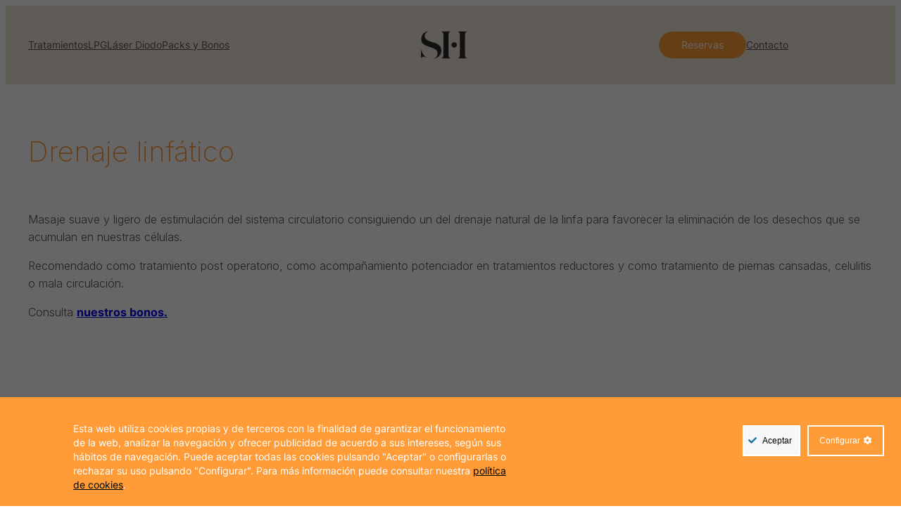

--- FILE ---
content_type: text/css
request_url: https://stetikhousebcn.com/wp-content/plugins/custom-stetikhousebcn/assets/css/styles.css?ver=1.0
body_size: 22408
content:
/*
 *
 * Custom Text
 */

.custom-text-subtitulo {

    font-size: 0.875rem;
    font-weight: 500;
    text-transform: uppercase;

}

.custom-text-titulo {

    font-size: 2.5rem;
    font-weight: 200;
    color: #B59D87;

}

/*
 *
 * Custom Block Home
 */

.custom-block-home {

}

/*
 *
 * Custom Banner
 */

.custom-banner-01 {

    background-color: #B59D87;
    color: #FFFFFF;

}

    .custom-banner-01-wrapper {

        position: relative;
        padding-top: 3rem;
        padding-bottom: 3rem;

    }

    .custom-banner-01 .custom-text-titulo {

        color: #FFFFFF;

    }

    .custom-banner-01 .custom-banner-01-imagen {

        position: absolute;
        bottom: 0;
        right: -5vw;

    }

/*
 *
 * Custom Contacto
 */

.custom-contacto {

    background-color: #EFE6DD;

}

.custom-contacto h2 {

    font-weight: 200;
    font-size: 2.5rem;
    line-height: 1.2;
    color: #FF9C38;

}

.custom-contacto .wpcf7 input[type=text], 
.custom-contacto .wpcf7 input[type=email], 
.custom-contacto .wpcf7 input[type=tel],
.custom-contacto .wpcf7 textarea {

    background-color: transparent;

}

.custom-contacto-iframe {

    line-height: 0;

}

    .custom-contacto-iframe iframe {
        
        width: 100%;

    }

/*
 *
 * Carousel Slider Partners
 */

.wp-block-cb-carousel.carousel-slider-partners .slick-track {

    display: flex;
    align-items: center;

}

.wp-block-cb-carousel.carousel-slider-partners .wp-block-image {

    margin: 0 auto;

}

    .wp-block-cb-carousel.carousel-slider-partners .wp-block-image img {

        opacity: 0.5;
        max-width: 85%;

    }

/*
 * 
 * Custom Slider Promociones Home
 */

.custom-slider-promociones-home.slick-dotted.slick-slider {

    margin-bottom: 4rem;
    margin-block-start: 2rem;

}

    .custom-slider-promociones-home-item {
        
        display: flex;
        flex-direction: row;
        flex-wrap: nowrap;
        align-items: center;
        justify-content: space-between;

        padding: 1.5rem 0;
        border-top: 0.5px solid #000;

    }

    .custom-slider-promociones-home-item:last-child {

        border-bottom: 0.5px solid #000;

    }

        .custom-slider-promociones-home-item .custom-slider-promociones-home-item-titulo {

            font-size: 1.5rem;
            width: 55%;

        }

        .custom-slider-promociones-home-item .custom-slider-promociones-home-item-precio {

            font-size: 1.5rem;
            width: 18%;

        }

            .custom-slider-promociones-home-item .custom-slider-promociones-home-item-precio.tachado {

                font-size: 1.125rem;
                text-decoration-line: line-through;
                color: #5B5650;
                opacity: 0.8;
                width: 12%;

            }

        .custom-slider-promociones-home-item .custom-slider-promociones-home-item-link {

            width: 10%;
            text-align: center;

        }

            .custom-slider-promociones-home-item .custom-slider-promociones-home-item-link a {

                text-decoration: none;
                color: #5B5650;
                display: block;
                width: 34px;
                height: 16px;
                background-image: url(images/arrow.png);
                background-repeat: no-repeat;
                background-position: right center;
                background-size: auto;
                margin-right: 0.5rem;

            }

.custom-slider-promociones-home .slick-dots {

    margin-top: 1rem;

    top: auto;
    bottom: auto;

}

/*
 * 
 * Navigation
 */

.custom-nav-desktop {

    /* display: block !important; */

}

.custom-nav-mobile {

    display: none !important;

}

.wp-block-navigation .wp-block-navigation-item.custom-button-nav .wp-block-navigation-item__content.wp-block-navigation-item__content {

    color: #FFFFFF;
    background-color: #FF9C38;
    border-radius: 25px;

    display: block;
    padding: 0.5rem 2rem;

    text-decoration: none;

}

.custom-button a {

    width: auto;
    color: #FFFFFF;
    background-color: #FF9C38;
    border-radius: 25px;

    display: inline-block;
    padding: 0.5rem 2rem;

    text-decoration: none;
    text-transform: uppercase;
    text-align: center;

}

.custom-button-reservas a {

    font-size: 1rem;
    font-weight: 500;
    color: #FFFFFF;
    line-height: 1;
    
    background-color: #FF9C38;
    background-image: url(images/arrow-white.png);
    background-repeat: no-repeat;
    background-size: auto;
    background-position: 245px center;

    border-radius: 25px;

    display: block;
    width: 305px;
    padding: 1rem 0;

    text-decoration: none;
    text-transform: uppercase;
    text-align: center;

}

/*
 * 
 * Slick Slider
 */

.slick-slide {

    overflow: hidden;

}

.slick-dots {

    top: auto;
    bottom: 50px;
    left: 0;
    width: auto;

}

.slick-dots li button:before {

    font-size: 0;
    line-height: 0;
    width: 10px;
    height: 10px;
    background-color: none;
    border: 1px solid #b9b4af;
    border-radius: 25px;
    opacity: 1;
    content: '';

}

.slick-dots li.slick-active button:before {

    background-color: #b9b4af;

}

.custom-slider-promociones-home .slick-dots li button:before {

    border: 1px solid #FFB678;

}

.custom-slider-promociones-home .slick-dots li.slick-active button:before {

    background-color: #FFB678;

}

/*
 * Custom Slider 
 *
 */

.slider-servicios-wrapper {

    background-color: #EFE6DD;

}

.custom-slider-item-wrapper {

    display: flex;
    justify-content: space-between;
    align-items: center;

}

    .custom-slider-item-wrapper .custom-slider-item-text {

        padding-left: 1rem;
        width: 50%;

    }

    .custom-slider-item-wrapper .custom-slider-item-text .custom-slider-item-text-subtitulo {

        font-weight: 500;
        text-transform: uppercase;

    }

    .custom-slider-item-wrapper .custom-slider-item-text .custom-slider-item-text-titulo {

        font-size: 3rem;
        font-weight: 200;
        color: #FF9C38;
        line-height: 1.2;
        
    }

    .custom-slider-item-wrapper .custom-slider-item-text .custom-slider-item-text-contenido {

        font-size: 1rem;
        line-height: 1.2;
        
    }

    .custom-slider-item-wrapper .custom-slider-item-text .custom-slider-item-text-link {
        
        font-size: 1rem;
        font-weight: 500;
        color: #FFFFFF;
        line-height: 1;
        
        background-color: #FF9C38;
        background-image: url(images/arrow-white.png);
        background-repeat: no-repeat;
        background-size: auto;
        background-position: 272px center;

        box-shadow: 0px 4px 20px rgba(0, 0, 0, 0.25);
        border-radius: 25px;

        display: block;
        width: 330px;
        padding: 1rem 0;

        text-decoration: none;
        text-transform: uppercase;
        text-align: center;

    }

    .custom-slider-item-wrapper .custom-slider-item-imagen {

        overflow: hidden;
        width: 50%;

    }

        .custom-slider-item-wrapper .custom-slider-item-imagen img {

            width: auto;
            height: auto;
            max-height: 500px;

        }

/*
 * 
 * Servicios
 */

.custom-filtro-servicios {

    display: flex;
    flex-wrap: nowrap;
    justify-content: center;
    gap: 1rem;

    margin-block-start: 6rem !important;

}

    .custom-filtro-servicios .custom-filtro-servicios-servicio a {

        font-size: 1rem;
        font-weight: 500;
        color: #8B6E55;
        line-height: 1;

        background-color: #FFFFFF;
        border: 1px solid #8B6E55;
        border-radius: 25px;

        display: block;
        width: 196px;
        padding: 1rem 0;

        text-decoration: none;
        text-transform: uppercase;
        text-align: center;

    }

    .custom-filtro-servicios .custom-filtro-servicios-servicio a:hover,
    .custom-filtro-servicios .custom-filtro-servicios-servicio a.activo {

        color: #FFFFFF;

        background-color: #8B6E55;
        box-shadow: 0px 4px 20px rgba(0, 0, 0, 0.25);

    }

.custom-categorias-servicios {

    margin-block-start: 6rem !important;
    margin-block-end: 6rem !important;

}

.custom-categorias-servicios-item-header {

    cursor: pointer;
    display: flex;
    justify-content: space-between;

}

    .custom-categorias-servicios-item-header {

        padding: 1.25rem 0;
        border-bottom: 0.5px solid #000;

    }

        .custom-categorias-servicios-item-header .accordion-header,
        .custom-categorias-servicios-item-header .accordion-header a {

            font-weight: 200;
            font-size: 1.4rem;
            color: #FF9C38; 
            text-decoration: none;

        }

        .custom-categorias-servicios-item-header .accordion-arrow {

            display: inline-block;

            width: 30px;
            height: 30px;

            background-image: url(images/accordion-cross.png);
            background-repeat: no-repeat;
            background-position: center center;
            background-size: auto;

        }

        .custom-categorias-servicios-item-header.closed .accordion-arrow {

            transform: rotate(0deg);

        }

        .custom-categorias-servicios-item-header .accordion-arrow {

            transform: rotate(45deg);
        
        }

.custom-categoria-servicios-header {

    display: flex;
    justify-content: space-between;
    align-items: center;
    line-height: 0;
    overflow: hidden;

}

    .custom-categoria-servicios-header .custom-categoria-servicios-datos-wrapper {

        width: 50%;

    }

        .custom-categoria-servicios-header .custom-categoria-servicios-datos-wrapper .custom-categoria-servicios-datos {

            max-width: 540px;
            margin: 0 0 0 auto;

        }

            .custom-categoria-servicios-header .custom-categoria-servicios-datos-wrapper .custom-categoria-servicios-datos .custom-categoria-servicios-datos-categoria {

                font-weight: 500;
                line-height: 1.2;
                text-transform: uppercase;

                padding-right: 10rem;
                margin-top: 1rem;

            }

            .custom-categoria-servicios-header .custom-categoria-servicios-datos-wrapper .custom-categoria-servicios-datos .custom-categoria-servicios-datos-subcategoria {

                font-size: 3rem;
                font-weight: 200;
                line-height: 1.2;
                color: #FF9C38;
                margin: 1.25rem 0;

                padding-right: 10rem;

            }

            .custom-categoria-servicios-header .custom-categoria-servicios-datos-wrapper .custom-categoria-servicios-datos .custom-categoria-servicios-datos-subcategoria-descripcion {

                font-size: 1rem;
                line-height: 1.5;

                padding-right: 10rem;
                margin-bottom: 1rem;

            }

    .custom-categoria-servicios-header .custom-categoria-servicios-imagen-wrapper {

        width: 50%;

    }

        .custom-categoria-servicios-header .custom-categoria-servicios-imagen-wrapper .custom-categoria-servicios-imagen-imagen img {

            min-width: 100%;

        }

.custom-subcategorias-servicios {

    display: none;

}

    .custom-subcategorias-servicios .custom-subcategorias-servicios-item {

        padding: 1.25rem 0;
        border-bottom: 0.5px solid #000;        

    }

        .custom-subcategorias-servicios .custom-subcategorias-servicios-item a {

            text-decoration: none;

            font-weight: 200;
            font-size: 1.25rem;
            line-height: 1.2;
            color: #5B5650;

            display: block;

            background-image: url(images/arrow.png);
            background-repeat: no-repeat;
            background-position: right center;
            background-size: auto;

            margin-right: 0.5rem;

        } 

.custom-categoria-servicios-listado {

    margin-block-end: 6rem !important;

}

.custom-categoria-servicios-listado .custom-categoria-servicios-grid {

    display: grid;
    grid-template-columns: 20.5rem 20.5rem 20.5rem;
    grid-gap: 3rem;

    width: 100%;
    height: 100%;

    margin-top: 5rem;
    margin-bottom: 5rem;

}

.custom-categoria-servicios-listado .custom-categoria-servicios-grid .custom-categoria-servicios-grid-item {

    text-align: center;
    padding: 2.5rem 0;

    background: #F8F3EF;
    box-shadow: 0px 5px 30px rgba(0, 0, 0, 0.2);
    border-radius: 20px;

    display: flex;
    flex-direction: column;
    justify-content: center;

}

.custom-categoria-servicios-listado .custom-categoria-servicios-grid .custom-categoria-servicios-grid-item .custom-categoria-servicios-grid-item-titulo {

    font-size: 1.5rem;
    color: #FF9C38;
    margin-bottom: 1.25rem;
    padding: 0 0.5rem;

}

.custom-categoria-servicios-listado .custom-categoria-servicios-grid .custom-categoria-servicios-grid-item .custom-categoria-servicios-grid-item-contenido {

    font-size: 1rem;
    margin-bottom: 1.25rem;
    padding: 0 3rem;

}

    .custom-categoria-servicios-listado .custom-categoria-servicios-grid .custom-categoria-servicios-grid-item .custom-categoria-servicios-grid-item-contenido .custom-categoria-servicios-grid-item-contenido-link a {

        font-size: 0.9rem;
        font-weight: 500;
        color: #FFFFFF;
        
        background: #FF9C38;
        box-shadow: 0px 4px 20px rgba(0, 0, 0, 0.25);
        border-radius: 25px;

        display: block;
        width: 207px;
        margin: 0 auto;
        padding: 0.5rem 0;

        text-decoration: none;
        text-transform: uppercase;

    }

.custom-categoria-servicios-listado .custom-categoria-servicios-grid .custom-categoria-servicios-grid-item .custom-categoria-servicios-grid-item-precios {

    display: flex;
    flex-direction: row;
    gap: 1rem;
    justify-content: center;
    align-items: center;

}

    .custom-categoria-servicios-listado .custom-categoria-servicios-grid .custom-categoria-servicios-grid-item .custom-categoria-servicios-grid-item-precios .custom-categoria-servicios-grid-item-precio {

        font-size: 1rem;
        font-weight: 500;
        color: #5B5650;
        margin-bottom: 1.25rem;

    }

        .custom-categoria-servicios-listado .custom-categoria-servicios-grid .custom-categoria-servicios-grid-item .custom-categoria-servicios-grid-item-precios .custom-categoria-servicios-grid-item-precio.tachado {

            font-size: 0.75rem;
            text-decoration-line: line-through;
            color: #5B5650;
            opacity: 0.8;

        }

.custom-categoria-servicios-listado .custom-categoria-servicios-grid .custom-categoria-servicios-grid-item .custom-categoria-servicios-grid-item-link {

    font-size: 0.9rem;
    font-weight: 500;
    color: #FFFFFF;
    
    background: #FF9C38;
    background-image: url(images/arrow-white.png);
    background-repeat: no-repeat;
    background-size: auto;
    background-position: 160px center;
    box-shadow: 0px 4px 20px rgba(0, 0, 0, 0.25);
    border-radius: 25px;

    display: block;
    width: 207px;
    margin: 0 auto;
    padding: 0.5rem 0;

    text-decoration: none;

}

/*
 * Media Queries
 *
 */

@media only screen and (max-width: 400px ) {

    

}

@media screen and ( max-width: 781px ) {

    .custom-text-titulo {

        font-size: 1.75rem;

    }

    .custom-nav-desktop {

        display: none !important;

    }

    .custom-nav-mobile {

        display: block !important;

    }

    /*
     * Custom Block Home
     *
     */

    .custom-block-home,
    .custom-block-home * {

        text-align: center;

    }

    .custom-block-home .custom-button-reservas a {

        margin: 0 auto;

    }

    .custom-block-home.custom-block-home-02 .wp-block-columns.is-layout-flex {

        flex-direction: column-reverse;

    }

    /*
     * Custom Promociones
     *
     */

    .custom-promociones-wrapper .wp-block-columns.is-layout-flex {

        flex-direction: column-reverse;
        padding: 0 1rem;

    }

    /*
     *
     * Navigation
     */

    .wp-block-navigation__responsive-container.is-menu-open .wp-block-navigation__responsive-container-content .wp-block-navigation__container {

        width: 100%;
        gap: 0;

    }

        .wp-block-navigation__responsive-container.is-menu-open .wp-block-navigation__responsive-container-content .wp-block-navigation__container .wp-block-navigation-item {

            width: 100%;
            align-items: center !important;

            padding-top: 2rem;
            padding-bottom: 2rem;

        }

        .wp-block-navigation__responsive-container.is-menu-open .wp-block-navigation__responsive-container-content .wp-block-navigation__container .wp-block-navigation-item:not(.custom-social-icon) {

            border-top: 1px solid #D9D9D9;

        }

        .wp-block-navigation__responsive-container.is-menu-open .wp-block-navigation__responsive-container-content .wp-block-navigation__container .wp-block-navigation-item:not(.custom-social-icon):last-child {

            border-bottom: 1px solid #D9D9D9;

        }

        .wp-block-navigation__responsive-container.is-menu-open .wp-block-navigation__responsive-container-content .wp-block-navigation__container .wp-block-navigation-item .wp-block-navigation-item__content {

            color: #000000;
            font-size: 24px;
            text-decoration: none;

        }

        .wp-block-navigation__responsive-container.is-menu-open .wp-block-navigation__responsive-container-content .wp-block-navigation__container .wp-block-navigation-item.custom-social-icon {

            width: 50%;
            padding: 2rem 0 0 0;
            align-self: center;

        }

            .wp-block-navigation__responsive-container.is-menu-open .wp-block-navigation__responsive-container-content .wp-block-navigation__container .wp-block-navigation-item.custom-social-icon a {

                width: 30px;
                height: 30px;
                display: block;
                text-indent: -9999px;

            }

            .wp-block-navigation__responsive-container.is-menu-open .wp-block-navigation__responsive-container-content .wp-block-navigation__container .wp-block-navigation-item.custom-social-icon.custom-social-icon-facebook a {

                background: url(/wp-content/uploads/2023/05/facebook-orange.png) no-repeat center center;
                background-size: auto;

            }

            .wp-block-navigation__responsive-container.is-menu-open .wp-block-navigation__responsive-container-content .wp-block-navigation__container .wp-block-navigation-item.custom-social-icon.custom-social-icon-instagram a {

                background: url(/wp-content/uploads/2023/05/instagram-orange.png) no-repeat center center;
                background-size: auto;

            }

    .custom-slider-item-wrapper {

        flex-direction: column;

    }

    .custom-slider-home-item {

        flex-direction: column;

    }

    .custom-slider-item-wrapper .custom-slider-item-text,
    .custom-slider-item-wrapper .custom-slider-item-imagen {

        width: auto;
        text-align: center;

    }

    .custom-filtro-servicios {

        flex-direction: column;
        align-items: center;

    }

    .custom-categorias-servicios {

        padding-left: 1rem;
        padding-right: 1rem;

    }

    .custom-categoria-servicios-listado .custom-categoria-servicios-grid {

        grid-template-columns: 88vw;
        grid-gap: 10vw;
        margin-left: 6vw;

    }

    .wpcf7 {

        padding-left: 1rem;
        padding-right: 1rem;

    }

    .custom-categoria-servicios-header .custom-categoria-servicios-imagen-wrapper .custom-categoria-servicios-imagen-imagen img {

        min-width: auto;
        width: 100%;

    }

}

@media screen and ( min-width: 782px ) and ( max-width: 1079px ) {

    .custom-categoria-servicios-listado .custom-categoria-servicios-grid {

        grid-template-columns: 41vw 41vw;
        grid-gap: 5vw;
        margin-left: 6vw;

    }

}

@media screen and ( max-width: 1080px ) {

     .custom-banner-01-wrapper {

        padding-bottom: 0;

    }

    .custom-banner-01 .custom-banner-01-imagen {

        position: relative;
        bottom: 0;
        right: auto;

    }

    .custom-categoria-servicios-header {

        flex-direction: column;

    }   

        .custom-categoria-servicios-header .custom-categoria-servicios-datos-wrapper,
        .custom-categoria-servicios-header .custom-categoria-servicios-imagen-wrapper {

            width: 100%;

        }

        .custom-categoria-servicios-header .custom-categoria-servicios-datos-wrapper {

            text-align: center;
            max-width: auto;

        }

            .custom-categoria-servicios-header .custom-categoria-servicios-datos-wrapper .custom-categoria-servicios-datos {

                margin-top: 2rem;
                margin-bottom: 4rem;
                max-width: initial;

            }

            .custom-categoria-servicios-header .custom-categoria-servicios-datos-wrapper .custom-categoria-servicios-datos .custom-categoria-servicios-datos-categoria,
            .custom-categoria-servicios-header .custom-categoria-servicios-datos-wrapper .custom-categoria-servicios-datos .custom-categoria-servicios-datos-subcategoria,
            .custom-categoria-servicios-header .custom-categoria-servicios-datos-wrapper .custom-categoria-servicios-datos .custom-categoria-servicios-datos-subcategoria-descripcion {

                padding-left: 1rem;
                padding-right: 1rem;

            }

    .custom-categoria-servicios-listado {

        overflow: hidden;
        
    }

    .custom-contacto-datos {

        padding: 3rem;

    }

}

@media screen and ( min-width: 1080px ) and ( max-width: 1470px ) {

    .custom-categoria-servicios-header .custom-categoria-servicios-datos-wrapper .custom-categoria-servicios-datos .custom-categoria-servicios-datos-categoria,
    .custom-categoria-servicios-header .custom-categoria-servicios-datos-wrapper .custom-categoria-servicios-datos .custom-categoria-servicios-datos-subcategoria,
    .custom-categoria-servicios-header .custom-categoria-servicios-datos-wrapper .custom-categoria-servicios-datos .custom-categoria-servicios-datos-subcategoria-descripcion {

        padding-right: 5rem;

    }

}

--- FILE ---
content_type: text/css
request_url: https://stetikhousebcn.com/wp-content/plugins/ohmm_grpd/public/css/ohmm_grpd-public.css?ver=1.0.0
body_size: 49160
content:
.ct-ultimate-gdpr-cookie-modal-content ol,
.ct-ultimate-gdpr-cookie-modal-content ul {
    list-style: none;
    padding-left: 0;
    width:auto;
    float:none;
}


#ct-ultimate-gdpr-cookie-modal-body  h2,
#ct-ultimate-gdpr-cookie-modal-body h3{
    color:#000000;
}

#ct-ultimate-gdpr-cookie-popup {
    line-height: 20px;
    -webkit-box-shadow: rgb(0, 0, 0) 0 0 8px;
    box-shadow: rgb(0, 0, 0) 0 0 8px;
    border-radius: 5px;
    z-index: 999999;
    opacity: 1;
    position: fixed;
    /*padding: 15px 15px 0;*/
    /*width: 300px;*/
    left:0px;
    font-size: 13px;
    font-weight: normal;
    text-align: left;

    padding: 0px 30px;
    width: 600px;
}

#ct-ultimate-gdpr-cookie-header {
    font-weight: bolder;
    padding: 0 0 7px;
    text-align: center;
    display: block;
    margin: 0;
}

#ct-ultimate-gdpr-cookie-accept,
#ct-ultimate-gdpr-cookie-read-more,
#ct-ultimate-gdpr-cookie-change-settings {
    padding: 6px 10px;
    font-weight: bolder;
    cursor: pointer;
    margin: 5px 10px;
}

#ct-ultimate-gdpr-cookie-read-more:hover,
#ct-ultimate-gdpr-cookie-read-more:focus{
    text-decoration: none;
}

#ct-ultimate-gdpr-cookie-accept {
    float: left;
}

#ct-ultimate-gdpr-cookie-read-more {
    float: right;
}

#ct-ultimate-gdpr-cookie-change-settings {
    float: right;
}

.ct-ultimate-gdpr-container #tabs {
    border: 0;
    padding: 0;
}

.ct-ultimate-gdpr-container #tabs .ui-widget-header {
    background: transparent;
    border: 0;
    font-family: inherit;
    font-size: 14px;
    text-transform: uppercase;
}

.ct-ultimate-gdpr-container #tabs .ui-tabs-nav {
    border-radius: 0;
    padding: 0;
}

.ct-ultimate-gdpr-container #tabs .ui-tabs-nav li {
    margin: 0 0.2em 0 0;
    border-radius: 0;
}

.ct-ultimate-gdpr-container #tabs .ui-tabs-nav .ui-tabs-anchor {
    padding: 1em 1.5em;
    -webkit-box-shadow: none;
    box-shadow: none;
    font-weight: 700;
}

.ct-ultimate-gdpr-container #tabs .ui-tabs-nav .ui-tabs-anchor:focus {
    outline: 0;
}

.ct-ultimate-gdpr-container #tabs .ui-tabs-nav .ui-state-active,
.ct-ultimate-gdpr-container #tabs .ui-tabs-nav .ui-widget-content .ui-state-active,
.ct-ultimate-gdpr-container #tabs .ui-tabs-nav .ui-widget-header .ui-state-active {
    background: #f8f8f8;
    border-top: 3px solid #222;
    border-left: 0;
    border-right: 0;
}

.ct-ultimate-gdpr-container #tabs .ui-tabs-nav .ui-state-active a,
.ct-ultimate-gdpr-container #tabs .ui-tabs-nav .ui-widget-content .ui-state-active a,
.ct-ultimate-gdpr-container #tabs .ui-tabs-nav .ui-widget-header .ui-state-active a {
    color: #222;
}

.ct-ultimate-gdpr-container .ui-state-default,
.ct-ultimate-gdpr-container .ui-widget-content .ui-state-default,
.ct-ultimate-gdpr-container .ui-widget-header .ui-state-default {
    background: #ced6e0;
    border-top: 1px solid #ced6e0;
    border-left: 1px solid #ced6e0;
    border-right: 1px solid #ced6e0;
}

.ct-ultimate-gdpr-container .ui-state-hover,
.ct-ultimate-gdpr-container .ui-widget-content .ui-state-hover,
.ct-ultimate-gdpr-container .ui-widget-header .ui-state-hover {
    border-top: 1px solid #747d8c;
    border-left: 1px solid #747d8c;
    border-right: 1px solid #747d8c;
    background: #747d8c;
}

.ct-ultimate-gdpr-container .ui-state-hover a,
.ct-ultimate-gdpr-container .ui-widget-content .ui-state-hover a,
.ct-ultimate-gdpr-container .ui-widget-header .ui-state-hover a {
    color: #fff;
}

.ct-ultimate-gdpr-container #tabs .ui-tabs-panel {
    background: #f8f8f8;
    padding: 2em 1.5em;
    float:none;
}

.ct-ultimate-gdpr-container #tabs .ui-widget-content,
.ct-ultimate-gdpr-container label,
.ct-ultimate-gdpr-container .ui-widget input,
.ct-ultimate-gdpr-container .ui-widget select,
.ct-ultimate-gdpr-container .ui-widget textarea,
.ct-ultimate-gdpr-container .ui-widget button {
    font-family: inherit;
    font-size: 14px;
}

button:focus, input[type="button"]:focus, input[type="reset"]:focus, input[type="submit"]:focus {
    outline: 0 !important;
}

.ct-headerContent {
    margin-bottom: 2em;
}

.ct-ultimate-gdpr-service-options {
    display: table;
    margin-bottom: 0.8em;
}

.ct-ultimate-gdpr-service-option,
.ct-ultimate-gdpr-service-details {
    display: table-cell;
}

.ct-ultimate-gdpr-service-title {
    font-weight: 700;
}

.ct-ultimate-gdpr-services-email {
    margin: 2em 0;
}

.ct-ultimate-gdpr-service-description {
    font-size: 0.9em;
}

.ct-ultimate-gdpr-forget-submitBtn {
    margin-top: 2em;
    display: block;
}

.ct-ultimate-gdpr-container input[type="checkbox"], .ct-ultimate-gdpr-container input[type="radio"] {
    margin-right: 0.4375em !important;
}

.ct-ultimate-gdpr-container input[type="text"],
.ct-ultimate-gdpr-container input[type="email"],
.ct-ultimate-gdpr-container input[type="url"],
.ct-ultimate-gdpr-container input[type="password"],
.ct-ultimate-gdpr-container input[type="search"],
.ct-ultimate-gdpr-container input[type="tel"],
.ct-ultimate-gdpr-container input[type="number"],
.ct-ultimate-gdpr-container textarea {
    background: #f7f7f7;
    background-image: -webkit-linear-gradient(rgba(255, 255, 255, 0), rgba(255, 255, 255, 0));
    border: 1px solid #d1d1d1;
    border-radius: 2px;
    color: #686868;
    padding: 0.625em 0.4375em;
    width: 100%;
}

.ct-ultimate-gdpr-container input[type="submit"],
.ct-ultimate-gdpr-container input[type="submit"][disabled]:hover,
.ct-ultimate-gdpr-container input[type="submit"][disabled]:focus {
    background: #1a1a1a;
    border: 0;
    border-radius: 2px;
    color: #fff;
    font-family: inherit;
    font-weight: 700;
    letter-spacing: 0.046875em;
    line-height: 1;
    padding: 0.84375em 0.875em 0.78125em;
    text-transform: uppercase;
}

.ct-ultimate-gdpr-container input[type="submit"]:hover {
    background: #747d8c;
}

.ct-ultimate-gdpr-container label[for=ct-ultimate-gdpr-consent-field] {
    display: inline-block !important;
}

.ct-u-display-block {
    display: block;
}

/*Cookie Consent Modal*/
html.cookie-modal-open,
body.cookie-modal-open {
    overflow: hidden;
    height: initial;
}

#ct-ultimate-gdpr-cookie-modal {
    display: none;
    position: fixed;
    z-index: 1000000;
    left: 0;
    top: 0;
    right: 0;
    width: 100%;
    height: 100%;
    background-color: rgb(0, 0, 0);
    background-color: rgba(0, 0, 0, 0.7);
    overflow: auto;
    -webkit-box-sizing: border-box;
    box-sizing: border-box;
}

.ct-ultimate-gdpr-cookie-modal-content {

    font-family: 'Roboto', sans-serif;
    background-color: #fff;
    margin: 100px auto 0 auto;
    padding: 30px 15px;
    width: 95%;
    max-width: 970px;
    color:#000000;
}

#ct-ultimate-gdpr-cookie-modal-close {
    float: right;
    margin-right: 15px;
}

#ct-ultimate-gdpr-cookie-modal-close:hover,
#ct-ultimate-gdpr-cookie-modal-close:focus {
    color: black;
    text-decoration: none;
    cursor: pointer;
}

#ct-ultimate-gdpr-cookie-modal-body h2,
#ct-ultimate-gdpr-cookie-modal-body h3 {
    text-align: center;
    font-size: 1.3rem;
}

#ct-ultimate-gdpr-cookie-modal-body h2 {

    font-size: 1.6rem;
    color: #333;
    margin: 0 0 31px 0;
    padding: 0;
    line-height: 1;
    font-weight: 700;
}

.ct-ultimate-gdpr-cookie-modal-desc {
    text-align: center;
    line-height: 28px;
}

.ct-ultimate-gdpr-cookie-modal-desc p {
    margin: 0;
}

.ct-ultimate-gdpr-cookie-modal-desc span {
    display: block;
    text-transform: uppercase;
    margin-top: 15px;
    font-size: 13px;
    font-weight: 800;
    color: #ffffff;
}

#ct-ultimate-gdpr-cookie-modal-body h3 {
    margin-top: 20px;
    margin-bottom: 40px;
}

.ct-ultimate-gdpr-cookie-modal-slider {
    list-style: none;
    text-align: center;
    display: -webkit-box;
    display: -ms-flexbox;
    display: flex;
    -ms-flex-pack: distribute;
    justify-content: space-around;
    margin: 0 0 70px 0;
    padding: 0;
}


.vertical .ct-ultimate-gdpr-cookie-modal-slider {
    display: block;
}

.ct-ultimate-gdpr-cookie-modal-slider-item {
    background-color: transparent;
}

.ct-ultimate-gdpr-cookie-modal-slider li {
    text-align: center;
    width: 100%;
    padding:0px 0px 0px 26px;
    background: none;
    margin:0px;
    line-height: 0px;

}

.vertical .ct-ultimate-gdpr-cookie-modal-slider li {
    line-height: normal;
    text-align:left;

}

.horizontal .ct-ultimate-gdpr-cookie-modal-slider li div {
    background: #fafafa;
    width: 45px;
    height: 45px;
    border-radius: 100%;
    margin: 0 auto;
    position: relative;
    padding-top: 5px;
}

.horizontal .ct-ultimate-gdpr-cookie-modal-slider li div svg {
    width: 24px;
    height: 24px;
    position: absolute;
    top: 50%;
    left: 50%;
    -webkit-transform: translateY(-50%) translateX(-50%);
    transform: translateY(-50%) translateX(-50%);
}

.horizontal .ct-ultimate-gdpr-cookie-modal-slider li div svg path {
    fill: #595959;
}

.ct-ultimate-gdpr-cookie-modal-slider li label {
    color: #595959 !important;
    font-weight: 500 !important;
    font-size: 13px;
    margin-top: 20px;
    position: relative;
    cursor: pointer;
    line-height: 20px;
    display: inline-block;
    float:none;
}

.vertical .ct-ultimate-gdpr-cookie-modal-slider li label {
    display:block;
    font-weight: bold !important;
    font-size:14px;
}

.ct-ultimate-gdpr-cookie-modal-slider [type="radio"]:checked,
.ct-ultimate-gdpr-cookie-modal-slider [type="radio"]:not(:checked) {
    position: absolute;
    left: -9999px;
}

.horizontal .ct-ultimate-gdpr-cookie-modal-slider [type="radio"]:checked + label:before,
.horizontal .ct-ultimate-gdpr-cookie-modal-slider [type="radio"]:not(:checked) + label:before {
    content: '';
    position: absolute;
    left: 0;
    right: 0;
    top: 26px;
    margin: 0 auto;
    width: 12px;
    height: 12px;
    border: 2px solid rgba(0, 0, 0, .2);
    border-radius: 100%;
    background: #fff;
}

.ct-ultimate-gdpr-cookie-modal-slider li.ct-ultimate-gdpr-cookie-modal-slider-item--active label:after {
    content: '';
    width: 10px;
    height: 10px;
    background: #82aa3b;
    position: absolute;
    top: 27px;
    left: 0;
    right: 0;
    margin: 0 auto;
    border-radius: 100%;
    -webkit-transition: all 0.2s ease;
    transition: all 0.2s ease;
    opacity: 1;
    -webkit-transform: scale(1);
    transform: scale(1);
}

.ct-ultimate-gdpr-cookie-modal-slider li.ct-ultimate-gdpr-cookie-modal-slider-item--NOTactive label:after {
    opacity: 0;
    -webkit-transform: scale(0);
    transform: scale(0);
}

.ct-ultimate-gdpr-cookie-modal-slider-info {
    display: none
}

.ct-ultimate-gdpr-cookie-modal-slider-info.ct-ultimate-gdpr-cookie-modal-slider-info--active {
    display: block;
}

.ct-ultimate-gdpr-cookie-modal-slider-desc h4 {
    font-size: 16px;
    font-weight: 700;
}

.clearfix:after {
    content: "";
    display: table;
    clear: both;
}

.ct-container {
    margin-right: auto;
    margin-left: auto;
    padding-left: 15px;
    padding-right: 15px;
}

.ct-ultimate-gdpr-cookie-modal-slider-able,
.ct-ultimate-gdpr-cookie-modal-slider-not-able {
    list-style: none;
    margin: 0 0 10px 0;
}

.ct-ultimate-gdpr-cookie-modal-slider-able {
    padding-right: 15px;
    padding-top:15px;
}

.ct-ultimate-gdpr-cookie-modal-slider-able li,
.ct-ultimate-gdpr-cookie-modal-slider-not-able li {
    position: relative;
    font-size: 13px;
    padding-left: 26px;
    line-height: 30px;

    background:none;

}

.ct-ultimate-gdpr-cookie-modal-slider-able li:before,
.ct-ultimate-gdpr-cookie-modal-slider-not-able li:before {
    font-family: Font Awesome\ 5 Free;
    font-weight: 900;
    left: 0;
    position: absolute;
}


.ct-ultimate-gdpr-cookie-modal-slider-able li:before {
    color: #9ec568;
    content: '\f00c';
}

.ct-ultimate-gdpr-cookie-modal-slider-not-able li:before {
    color: #ffc18b;
    content: '\f00d';
}

.ct-ultimate-gdpr-cookie-modal-btn {
    text-align: center;
    margin-top: 30px;
    margin-bottom: 30px;
    text-transform: uppercase;
}

.ct-ultimate-gdpr-cookie-modal-btn a {
    color: #fff;
    padding: 6px 21px;
    font-weight: 600;
    background: #FF9C38
;
    border: 2px solid #FF9C38
;
    font-size: 14px;
    text-decoration: none;
}

.ct-ultimate-gdpr-cookie-modal-btn a:hover {
    color: #FF9C38;
    background: none;
    text-decoration: none;
}

/*Top panel*/
body.cookie-modal-open #ct-ultimate-gdpr-cookie-popup {
    right: 8.5px;
}

.ct-ultimate-gdpr-cookie-popup-topPanel {
    padding: 20px 0 35px 0;
}

.ct-ultimate-gdpr-cookie-popup-topPanel #ct-ultimate-gdpr-cookie-content {
    margin-bottom: 20px;
}

.ct-ultimate-gdpr-cookie-popup-topPanel #ct-ultimate-gdpr-cookie-accept,
.ct-ultimate-gdpr-cookie-popup-topPanel #ct-ultimate-gdpr-cookie-read-more,
.ct-ultimate-gdpr-cookie-popup-topPanel #ct-ultimate-gdpr-cookie-change-settings {
    border: 1px solid #e1e1e1;
    margin: 5px 0;
    font-weight: 400;
}

.ct-ultimate-gdpr-cookie-popup-topPanel #ct-ultimate-gdpr-cookie-accept:hover,
.ct-ultimate-gdpr-cookie-popup-topPanel #ct-ultimate-gdpr-cookie-read-more:hover,
.ct-ultimate-gdpr-cookie-popup-topPanel #ct-ultimate-gdpr-cookie-change-settings:hover {
    border: 1px solid #000;
}

.ct-ultimate-gdpr-cookie-popup-topPanel #ct-ultimate-gdpr-cookie-read-more {
    margin-left: 10px;
}

.ct-ultimate-gdpr-cookie-popup-topPanel #ct-ultimate-gdpr-cookie-accept {
    margin-right: 10px;
}

/*Bottom panel*/
.ct-ultimate-gdpr-cookie-popup-bottomPanel {
    padding: 20px 0 35px 0;
}

.ct-ultimate-gdpr-cookie-popup-bottomPanel #ct-ultimate-gdpr-cookie-content {
    margin-bottom: 20px;
}

.ct-ultimate-gdpr-cookie-popup-bottomPanel #ct-ultimate-gdpr-cookie-accept,
.ct-ultimate-gdpr-cookie-popup-bottomPanel #ct-ultimate-gdpr-cookie-read-more,
.ct-ultimate-gdpr-cookie-popup-bottomPanel #ct-ultimate-gdpr-cookie-change-settings {
    border: 1px solid #e1e1e1;
    margin: 5px 0;
    font-weight: 400;
}

.ct-ultimate-gdpr-cookie-popup-bottomPanel #ct-ultimate-gdpr-cookie-accept:hover,
.ct-ultimate-gdpr-cookie-popup-bottomPanel #ct-ultimate-gdpr-cookie-read-more:hover,
.ct-ultimate-gdpr-cookie-popup-bottomPanel #ct-ultimate-gdpr-cookie-change-settings:hover {
    border: 1px solid #000;
}

.ct-ultimate-gdpr-cookie-popup-bottomPanel #ct-ultimate-gdpr-cookie-read-more {
    margin-left: 10px;
}

.ct-ultimate-gdpr-cookie-popup-bottomPanel #ct-ultimate-gdpr-cookie-accept {
    margin-right: 10px;
}

#ct-ultimate-gdpr-cookie-open {
    display: block;
    position: fixed;
    right: 20px;
    bottom: 20px;
    width: 19px;
    height: 26px;
    content: "\f013";
    font-family: 'Fontawesome';
    font-size: 22px;
    z-index: 999999;
    cursor: pointer;
}

.ct-ultimate-gdpr-cookie-popup-squared {
    border-radius: 0 !important;
}

.ct-ultimate-gdpr-cookie-popup-button-rounded #ct-ultimate-gdpr-cookie-accept,
.ct-ultimate-gdpr-cookie-popup-button-rounded #ct-ultimate-gdpr-cookie-read-more,
.ct-ultimate-gdpr-cookie-popup-button-rounded #ct-ultimate-gdpr-cookie-change-settings {
    border-radius: 5px;
}

.ct-ultimate-gdpr-cookie-popup-button-large #ct-ultimate-gdpr-cookie-accept,
.ct-ultimate-gdpr-cookie-popup-button-large #ct-ultimate-gdpr-cookie-read-more,
.ct-ultimate-gdpr-cookie-popup-button-large #ct-ultimate-gdpr-cookie-change-settings {
    padding: 10px 20px;
}

.ct-ultimate-gdpr-cookie-popup-modern {
    -webkit-box-shadow: none !important;
    box-shadow: none !important;
}

.ct-ultimate-gdpr-cookie-popup-modern.ct-ultimate-gdpr-cookie-topPanel,
.ct-ultimate-gdpr-cookie-popup-modern.ct-ultimate-gdpr-cookie-bottomPanel {
    padding: 15px 40px 0 !important;
}

.ct-ultimate-gdpr-cookie-popup-modern .ct-container {
    width: 90%;
}

.ct-ultimate-gdpr-cookie-popup-modern #ct-ultimate-gdpr-cookie-content {
    float: left;
}

.ct-ultimate-gdpr-cookie-popup-modern .ct-ultimate-gdpr-cookie-buttons {
    float: right;
}

body.cookie-modal-open #ct-ultimate-gdpr-cookie-open {
    right: 37px;
}

/**Slider **/

#ct-ultimate-gdpr-cookie-modal-slider-form {
    position: relative !important;
    width: auto !important;
    height: auto !important;
    background: none;
    float: none;
}

.ct-ultimate-gdpr-slider {
    height: 100px;
    border: 3px solid #9ec568;
    border-radius: 70px;
    background-color: transparent;
    position: absolute;
    top: -10px;
    -webkit-transition: all 0.3s;
    transition: all 0.3s;
}

.ct-ultimate-gdpr-slider {
    width: 25%;
    margin-left: 0;
}

.ct-ultimate-gdpr--Groups-1 .ct-ultimate-gdpr-slider,
.ct-ultimate-gdpr--Groups-2 .ct-ultimate-gdpr-slider,
.ct-ultimate-gdpr--Groups-3 .ct-ultimate-gdpr-slider,
.ct-ultimate-gdpr--Groups-4 .ct-ultimate-gdpr-slider {
    display: none;
}

.ct-ultimate-gdpr--Groups-1 .ct-slider-cookie1 .ct-ultimate-gdpr-slider,
.ct-ultimate-gdpr--Groups-1 .ct-slider-cookie2 .ct-ultimate-gdpr-slider,
.ct-ultimate-gdpr--Groups-1 .ct-slider-cookie3 .ct-ultimate-gdpr-slider,
.ct-ultimate-gdpr--Groups-1 .ct-slider-cookie4 .ct-ultimate-gdpr-slider{
    display: block;
    width: 25%;
    margin-left: 37%;
}


.ct-slider-cookie2 .ct-ultimate-gdpr-slider {
    width: 50%;
}

.ct-slider-cookie3 .ct-ultimate-gdpr-slider {
    width: 75%;
}

.ct-slider-cookie4 .ct-ultimate-gdpr-slider {
    width: 100%;
}



.ct-ultimate-gdpr-cookie-modal-slider-item--selected {
    position: relative;
}

.horizontal .ct-ultimate-gdpr-cookie-modal-slider-item--selected:before {
    content: '';
    position: absolute;
    border-top: 2px solid #e6e6e6;
    width: 20px;
    right: -10px;
    top: 40px;
}

.horizontal .ct-ultimate-gdpr-cookie-modal-slider-item--selected:after {
    content: '';
    position: absolute;
    border-right: 2px solid #e6e6e6;
    height: 20px;
    right: -1px;
    top: 31px;
}

.ct-ultimate-gdpr-cookie-topPanel-padding {
    padding-top: 154px;
}

.ct-ultimate-gdpr-cookie-bottomPanel-padding {
    /*padding-bottom: 154px;*/
}

.ct-ultimate-gdpr-cookie-topPanel-padding.popup-modern-style {
    padding-top: 114px;
}

.ct-ultimate-gdpr-cookie-bottomPanel-padding.popup-modern-style {
    padding-bottom: 114px;
}

.ct-ultimate-gdpr-cookie-modal-slider-item div {
    position: relative;
}

.ct-ultimate-gdpr-cookie-modal-slider-item .fas {
    position: absolute;
    top: 50%;
    left: 50%;
    -webkit-transform: translate(-50%, -50%);
    transform: translate(-50%, -50%);
    color: #9ec568;
}

.ct-ultimate-gdpr-cookie-modal-slider-item--active .fas,
.ct-ultimate-gdpr-cookie-modal-slider-item--selected .fas {
    color: #82aa3b;
}


.ct-uGdpr-configForm{
    margin: 0 30px;
}

.ct-uGdpr__GroupTitle{
    margin-bottom: 30px;
}

.ct-uGdpr-configForm input[type="checkbox"]{
    width: initial;
}

.ct-uGdpr-list__Button{
    margin: 10px 0;
}

.ct-uGdpr__CookieList ol,
.ct-uGdpr-list ol{
    margin-bottom: 30px;
}

.ct-uGdpr__CookieList li:nth-of-type(2n),
.ct-uGdpr-list li:nth-of-type(2n){
    background-color: #e6e6e6;
}

.ct-uGdpr__CookieList select{
    margin-left: 20px;
}

.ct-uGdpr__CookieList li{
    padding: 5px;
}

.ct-uGdpr-list li .fas {
    color: #d9534f;
    margin-left: 10px;
    cursor: pointer;
}

.ct-gdpr-cookieList{
    margin-right: 40px;
}

.ct-uGdpr-modalWelcome{
    margin: 0 30px;
}

.ct-loader {
    border: 16px solid #f3f3f3; /* Light grey */
    border-top: 16px solid #3498db; /* Blue */
    border-radius: 50%;
    width: 120px;
    height: 120px;
    margin-left: -60px;
    margin-top: -60px;
    -webkit-animation: spin 2s linear infinite;
    animation: spin 2s linear infinite;
}

@-webkit-keyframes spin {
    0% { -webkit-transform: rotate(0deg); transform: rotate(0deg); }
    100% { -webkit-transform: rotate(360deg); transform: rotate(360deg); }
}

@keyframes spin {
    0% { -webkit-transform: rotate(0deg); transform: rotate(0deg); }
    100% { -webkit-transform: rotate(360deg); transform: rotate(360deg); }
}

.vertical .ct-ultimate-gdpr-cookie-modal-slider li label{
    font-weight: bold;
}
/*MEDIA QUERRIES*/
@media ( min-width: 480px ) {
    .ct-ultimate-gdpr-cookie-modal-slider li div {
        width: 80px;
        height: 80px;
    }

    .vertical .ct-ultimate-gdpr-cookie-modal-slider li li,
    .vertical .ct-ultimate-gdpr-cookie-modal-slider li div {
        width: auto;
        height: auto;
        line-height: normal;
        font-size:14px;
    }
    .vertical .ct-ultimate-gdpr-cookie-modal-slider li .elemento_del_cookie {
        width:80%;
        padding-left:3%;
    }
    .ct-ultimate-gdpr-cookie-modal-slider li div svg {
        width: 40px;
        height: 40px;
    }
}

@media (min-width: 768px) {

    /*.ct-container {*/
    /*width: 750px;*/
    /*}*/

    #ct-ultimate-gdpr-cookie-modal-body {
        padding: 0 20px;
    }
}

@media (min-width: 992px) {
    .ct-container {
        width: 970px;
    }

    .ct-ultimate-gdpr-cookie-modal-slider-desc {
        width: 100%;
    }

    #ct-ultimate-gdpr-cookie-modal-body {
        padding: 0 60px;
    }

    .ct-ultimate-gdpr-cookie-modal-slider-item--selected {
        position: relative;
    }
}

@media (min-width: 1200px) {
    .ct-container {
        width: 1170px;
    }

    .ct-ultimate-gdpr-cookie-modal-slider-desc {
        float: left;
        width: 50%;
    }
}

@media ( max-width: 479px) {
    .ct-ultimate-gdpr-cookie-modal-slider li label {
        font-size: 11px;
    }

    .ct-ultimate-gdpr-slider {
        width: 25%;
        height: 60px;
        border: 2px solid #82aa3b;
        border-radius: 40px;
        top: -8px;
    }

    .ct-ultimate-gdpr-cookie-modal-slider-item--selected:before {
        display: none;
    }

    .ct-ultimate-gdpr-cookie-modal-slider-item--selected:after {
        display: none;
    }
}

#ct-ultimate-gdpr-cookie-open {
    display: block;
    position: fixed;
    right: 20px;
    bottom: 20px;
    width: 19px;
    height: 26px;
    content: "\f013";
    font-family: 'Fontawesome';
    font-size: 22px;
    z-index: 999999;
    cursor: pointer;
    padding-bottom: 114px;
}

#ct-ultimate-gdpr-cookie-read-more:hover,
#ct-ultimate-gdpr-cookie-read-more:focus{
    text-decoration: none;
}

#ct-ultimate-gdpr-cookie-accept {
    float: left;
}

html #ct-ultimate-gdpr-cookie-popup {
    display: block;
}

.ct-ultimate-gdpr-cookie-modal-slider-item .fas{
    line-height: 75px;
}

.ct-ultimate-gdpr-cookie-modal-desc p{
    font-size: 14px;
}

.ct-container{
    margin: 0 auto;
    /*padding: 20px 0 35px 0;*/
    padding: 20px 0 65px 0;
}

html .ct-ultimate-gdpr-cookie-modal-content .ct-uGdpr__CookieListContainer{
    width: 50%;
    float: left;
    padding: 0 10px;
}

html .ct-ultimate-gdpr-cookie-modal-content .ct-uGdpr__CookieListContainer select{
    float: right;
    position: relative;
    top: -2px;
}

html .ct-ultimate-gdpr-cookie-modal-content .ct-uGdpr__InlineInput{
    width: 60%;
    display: inline-block;
}

html .ct-ultimate-gdpr-cookie-modal-content .ct-uGdpr__InlineButton{
    display: inline-block;
    margin-left: 20px;
    position: relative;
    top: -1px;
}

html .ct-ultimate-gdpr-cookie-modal-content .ct-uGdpr__BlockLabel{
    display: block;
}

html .ct-ultimate-gdpr-cookie-modal-content .ct-uGdpr-configForm input[type="checkbox"]{
    float: left;
    margin-right: 10px;
    position: relative;
    top: -10px;
}

html .ct-ultimate-gdpr-cookie-modal-content .ct-ultimate-gdpr-cookie-modal-slider-item{
    cursor: pointer;
}

#ct-ultimate-gdpr-cookie-popup,
#ct-ultimate-gdpr-cookie-modal{
    display: none;
}

html #ct-ultimate-gdpr-cookie-popup{
    display: block;
}

html #ct-ultimate-gdpr-cookie-popup a{
        color:#ffffff;
}
@media ( max-width: 479px) {
    .ct-ultimate-gdpr-cookie-modal-slider-item .fas {
        line-height: 40px;
    }
}


/*SKIN 2 - modal*/

@font-face {
    font-family: 'Hind-Bold';
    src: url('../fonts/Hind-Bold.ttf') format('truetype');
}
@font-face {
    font-family: 'Hind-Light';
    src: url('../fonts/Hind-Light.ttf') format('truetype');
}
@font-face {
    font-family: 'Hind-Medium';
    src: url('../fonts/Hind-Medium.ttf') format('truetype');
}
@font-face {
    font-family: 'Hind-Regular';
    src: url('../fonts/Hind-Regular.ttf') format('truetype');
}
@font-face {
    font-family: 'Hind-SemiBold';
    src: url('../fonts/Hind-SemiBold.ttf') format('truetype');
}

.ct-ultimate-gdpr-cookie-modal-content .skin-2 .ct-ultimate-gdpr-slider{
    border: none;
}
.ct-ultimate-gdpr-cookie-modal-content .skin-2 h2{
    font-family: Hind-Regular;
    text-transform: uppercase;
}
.ct-ultimate-gdpr-cookie-modal-content .skin-2 .ct-ultimate-gdpr-cookie-modal-desc p{
    font-family: Hind-Regular;
    font-size: 15px;
}
.ct-ultimate-gdpr-cookie-modal-content .skin-2 .ct-ultimate-gdpr-cookie-modal-desc span{
    font-family: Hind-Light;
    font-size: 15px;
    color: #4467b9;
    text-transform: unset;
    letter-spacing: 1px;
}
.ct-ultimate-gdpr-cookie-modal-content .skin-2 h3{
    font-family: Hind-Medium;
    font-size: 22px;
    color: #333333;
}
.ct-ultimate-gdpr-cookie-modal-content .skin-2 .ct-ultimate-gdpr-cookie-modal-slider-desc h4{
    font-family: Hind-Regular;
    color: #666666;
    text-transform: uppercase;
}
.ct-ultimate-gdpr-cookie-modal-content .skin-2 .ct-ultimate-gdpr-cookie-modal-slider-desc ul.ct-ultimate-gdpr-cookie-modal-slider-able li,
.ct-ultimate-gdpr-cookie-modal-content .skin-2 .ct-ultimate-gdpr-cookie-modal-slider-desc ul.ct-ultimate-gdpr-cookie-modal-slider-not-able li{
    font-family: Hind-Regular;
    color: #808080;
}
.ct-ultimate-gdpr-cookie-modal-content .skin-2 .ct-ultimate-gdpr-cookie-modal-slider-desc ul.ct-ultimate-gdpr-cookie-modal-slider-able li:before,
.ct-ultimate-gdpr-cookie-modal-content .skin-2 .ct-ultimate-gdpr-cookie-modal-slider-desc ul.ct-ultimate-gdpr-cookie-modal-slider-not-able li:before{
    content: '\f068';
    color: grey;
}

.ct-ultimate-gdpr-cookie-modal-content .skin-2 .ct-ultimate-gdpr-cookie-modal-btn a{
    font-size: 14px;
    font-family: Hind-Bold;
    text-transform: uppercase;
    letter-spacing: 1px;
    padding: 10px 25px;
    border-radius: 0;
    background: #4265b8;
}
.ct-ultimate-gdpr-cookie-modal-content .skin-2 .ct-ultimate-gdpr-cookie-modal-btn a:hover{
    color: #4265b8;
    border-radius: 0;
    background: #ffffff;
    border: 2px solid #4265b8;
}
.ct-ultimate-gdpr-cookie-modal-content .skin-2 .ct-ultimate-gdpr-cookie-modal-slider-item{
    padding-top: 30px;
    padding-bottom: 30px;
    background: #f8f8f8;
    margin-left: 15px;
    margin-right: 15px;
    /*width: 195px;*/
}
.ct-ultimate-gdpr-cookie-modal-content .skin-2 li.ct-ultimate-gdpr-cookie-modal-slider-item::after,
.ct-ultimate-gdpr-cookie-modal-content .skin-2 li.ct-ultimate-gdpr-cookie-modal-slider-item::before{
    display: none;
}
.ct-ultimate-gdpr-cookie-modal-content .skin-2 li.ct-ultimate-gdpr-cookie-modal-slider-item div{
    background: #ffffff;
    opacity: 0.6;
}
.ct-ultimate-gdpr-cookie-modal-content .skin-2 li.ct-ultimate-gdpr-cookie-modal-slider-item div .fas{
    color: #f1f1f2;
}
.ct-ultimate-gdpr-cookie-modal-content .skin-2 li.ct-ultimate-gdpr-cookie-modal-slider-item label{
    opacity: 0.6;
    font-size: 15px;
    font-family: Hind-Bold;
}
.ct-ultimate-gdpr-cookie-modal-content .skin-2 li.ct-ultimate-gdpr-cookie-modal-slider-item label::after,
.ct-ultimate-gdpr-cookie-modal-content .skin-2 li.ct-ultimate-gdpr-cookie-modal-slider-item label::before{
    display: none;
}
.ct-ultimate-gdpr-cookie-modal-content .skin-2 li.ct-ultimate-gdpr-cookie-modal-slider-item.ct-ultimate-gdpr-cookie-modal-slider-item--active,
.ct-ultimate-gdpr-cookie-modal-content .skin-2 li.ct-ultimate-gdpr-cookie-modal-slider-item.ct-ultimate-gdpr-cookie-modal-slider-item--selected{
    background: #f2f2f2;
    border: 2px solid #d3d6dd;
    border-radius: 4px;
}
.ct-ultimate-gdpr-cookie-modal-content .skin-2 li.ct-ultimate-gdpr-cookie-modal-slider-item.ct-ultimate-gdpr-cookie-modal-slider-item--active .fas,
.ct-ultimate-gdpr-cookie-modal-content .skin-2 li.ct-ultimate-gdpr-cookie-modal-slider-item.ct-ultimate-gdpr-cookie-modal-slider-item--selected .fas{
    color: #9599a1;
}

.ct-ultimate-gdpr-cookie-modal-content .skin-2 li.ct-ultimate-gdpr-cookie-modal-slider-item.ct-ultimate-gdpr-cookie-modal-slider-item--active div,
.ct-ultimate-gdpr-cookie-modal-content .skin-2 li.ct-ultimate-gdpr-cookie-modal-slider-item.ct-ultimate-gdpr-cookie-modal-slider-item--selected div,
.ct-ultimate-gdpr-cookie-modal-content .skin-2 li.ct-ultimate-gdpr-cookie-modal-slider-item.ct-ultimate-gdpr-cookie-modal-slider-item--active label,
.ct-ultimate-gdpr-cookie-modal-content .skin-2 li.ct-ultimate-gdpr-cookie-modal-slider-item.ct-ultimate-gdpr-cookie-modal-slider-item--selected label{
    opacity: unset;
    font-size: 15px;
    font-family: Hind-Bold;
}

.ct-ultimate-gdpr-cookie-modal-content .skin-2 .ct-ultimate-gdpr-cookie-modal-slider-item:first-child{
    margin-left: 0px;
    margin-right: 15px;
}
.ct-ultimate-gdpr-cookie-modal-content .skin-2 .ct-ultimate-gdpr-cookie-modal-slider-item:last-child{
    margin-left: 15px;
    margin-right: 0px;
}


/*SKIN 3 - modal*/

@font-face {
    font-family: 'Montserrat-Black';
    src: url('../fonts/Montserrat-Black.ttf') format('truetype');
}
@font-face {
    font-family: 'Montserrat-Bold';
    src: url('../fonts/Montserrat-Bold.ttf') format('truetype');
}
@font-face {
    font-family: 'Montserrat-ExtraBold';
    src: url('../fonts/Montserrat-ExtraBold.ttf') format('truetype');
}
@font-face {
    font-family: 'Montserrat-Light';
    src: url('../fonts/Montserrat-Light.ttf') format('truetype');
}
@font-face {
    font-family: 'Montserrat-Medium';
    src: url('../fonts/Montserrat-Medium.ttf') format('truetype');
}
@font-face {
    font-family: 'Montserrat-Regular';
    src: url('../fonts/Montserrat-Regular.ttf') format('truetype');
}
@font-face {
    font-family: 'Montserrat-SemiBold';
    src: url('../fonts/Montserrat-SemiBold.ttf') format('truetype');
}
.ct-ultimate-gdpr-cookie-modal-content .skin-3 .ct-ultimate-gdpr-slider{
    border: none;
}
.ct-ultimate-gdpr-cookie-modal-content .skin-3 h2{

    font-family: 'Roboto', sans-serif;
    font-weight: 900;
}

.ct-ultimate-gdpr-cookie-modal-content .skin-3 .ct-ultimate-gdpr-cookie-modal-desc p{

    font-family: 'Roboto', sans-serif;
    color: #808080;
}

.ct-ultimate-gdpr-cookie-modal-content .skin-3 .ct-ultimate-gdpr-cookie-modal-desc span{

    font-family: 'Roboto', sans-serif;
    font-weight: bold;
    font-size: 13px;
    color: #6a8ee7;
    text-transform: unset;
}
.ct-ultimate-gdpr-cookie-modal-content .skin-3 h3{

    font-family: 'Roboto', sans-serif;
    color: #333333;
    font-size: 24px;
    width: 83%;
    margin-left: auto;
    margin-right: auto;
    line-height: 1.4em;
    padding-top: 40px;
}
.ct-ultimate-gdpr-cookie-modal-content .skin-3 .ct-ultimate-gdpr-cookie-modal-slider-desc h4{

    font-family: 'Roboto', sans-serif;
    color: #333333;
    letter-spacing: 1px;
}
.ct-ultimate-gdpr-cookie-modal-content .skin-3 .ct-ultimate-gdpr-cookie-modal-slider-desc ul.ct-ultimate-gdpr-cookie-modal-slider-able li,
.ct-ultimate-gdpr-cookie-modal-content .skin-3 .ct-ultimate-gdpr-cookie-modal-slider-desc ul.ct-ultimate-gdpr-cookie-modal-slider-not-able li{

    font-family: 'Roboto', sans-serif;
    color: #808080;
}
.ct-ultimate-gdpr-cookie-modal-content .skin-3 .ct-ultimate-gdpr-cookie-modal-slider-desc ul.ct-ultimate-gdpr-cookie-modal-slider-able li:before{
    content: '\f058';
    color: #84cf3b;
}
.ct-ultimate-gdpr-cookie-modal-content .skin-3 .ct-ultimate-gdpr-cookie-modal-slider-desc ul.ct-ultimate-gdpr-cookie-modal-slider-not-able li:before{
    color: #f64d40;
}
.ct-ultimate-gdpr-cookie-modal-content .skin-3 .ct-ultimate-gdpr-cookie-modal-btn a{
    font-size: 14px;

    font-family: 'Roboto', sans-serif;
    letter-spacing: 1px;
    padding: 15px 25px;
    border-radius: 0;
    background: #6a8ee7;
    border: none;
    text-transform: capitalize;
}
.ct-ultimate-gdpr-cookie-modal-content .skin-3 .ct-ultimate-gdpr-cookie-modal-btn a:before{
    content: '\f00c';
    color: #fff;
    font-family: Font Awesome\ 5 Free;
    font-weight: 900;
    margin-right: 10px;
}
.ct-ultimate-gdpr-cookie-modal-content .skin-3 .ct-ultimate-gdpr-cookie-modal-btn a:hover{
    color: #6a8ee7;
    border-radius: 0;
    background: #ffffff;
    border: 2px solid #6a8ee7;
}
.ct-ultimate-gdpr-cookie-modal-content .skin-3 .ct-ultimate-gdpr-cookie-modal-btn a:hover:before{
    color: #6a8ee7;
}

/*groupings*/
.ct-ultimate-gdpr-cookie-modal-content .skin-3 li.ct-ultimate-gdpr-cookie-modal-slider-item::after,
.ct-ultimate-gdpr-cookie-modal-content .skin-3 li.ct-ultimate-gdpr-cookie-modal-slider-item::before{
    display: none;
}
.ct-ultimate-gdpr-cookie-modal-content .skin-3 li.ct-ultimate-gdpr-cookie-modal-slider-item label::after,
.ct-ultimate-gdpr-cookie-modal-content .skin-3 li.ct-ultimate-gdpr-cookie-modal-slider-item label::before{
    display: none;
}
.ct-ultimate-gdpr-cookie-modal-content .skin-3 li.ct-ultimate-gdpr-cookie-modal-slider-item label{
    font-family: 'Roboto', sans-serif;
    font-weight: 500;
    margin-top: 10px;
}
.ct-ultimate-gdpr-cookie-modal-content .skin-3 li.ct-ultimate-gdpr-cookie-modal-slider-item div{
    background: none;
}
.ct-ultimate-gdpr-cookie-modal-content .skin-3 li.ct-ultimate-gdpr-cookie-modal-slider-item .fas{
    color: #878b92;
    font-size: 4em;
}

.ct-ultimate-gdpr-cookie-modal-content .skin-3 .ct-ultimate-gdpr-cookie-modal-slider-item{
    padding-top: 30px;
    padding-bottom: 30px;
    background: #ffffff;
    border-bottom: 5px solid #f2f2f2;
    /*width: 195px;*/
}

.ct-ultimate-gdpr-cookie-modal-content .skin-3 .ct-ultimate-gdpr-cookie-modal-slider-item:first-child{
    margin-left: -75px;
}
@media ( max-width: 479px) and (min-width: 320px) {
    .ct-ultimate-gdpr-cookie-modal-content .skin-3 .ct-ultimate-gdpr-cookie-modal-slider-item:first-child{
        margin-left: 0px;
    }
}
@media ( max-width: 768px) and (min-width: 480px) {
    .ct-ultimate-gdpr-cookie-modal-content .skin-3 .ct-ultimate-gdpr-cookie-modal-slider-item:first-child{
        margin-left: -34px;
    }
}

.ct-ultimate-gdpr-cookie-modal-content .skin-3 .ct-ultimate-gdpr-cookie-modal-slider-item:last-child{
    margin-right: -75px;
}

@media ( max-width: 479px) and (min-width: 320px) {
    .ct-ultimate-gdpr-cookie-modal-content .skin-3 .ct-ultimate-gdpr-cookie-modal-slider-item:last-child{
        margin-right: 0px;
    }
}
@media ( max-width: 768px) and (min-width: 480px) {
    .ct-ultimate-gdpr-cookie-modal-content .skin-3 .ct-ultimate-gdpr-cookie-modal-slider-item:last-child{
        margin-right: -34px;
    }
}

.ct-ultimate-gdpr-cookie-modal-content .skin-3 li.ct-ultimate-gdpr-cookie-modal-slider-item.ct-ultimate-gdpr-cookie-modal-slider-item--active,
.ct-ultimate-gdpr-cookie-modal-content .skin-3 li.ct-ultimate-gdpr-cookie-modal-slider-item.ct-ultimate-gdpr-cookie-modal-slider-item--selected{
    border-bottom: 5px solid #6a8ee7;
    background: #f2f2f2;
}

.texto-arriba-botones-debajo h2.ct-header-popup{
    font-family: 'Roboto', sans-serif;
    font-weight: bold;
    font-size: 20px;
    margin-top: 0;
}

/*SKIN 2 LIGHT THEME - COOKIES POPUP*/
.texto-izquierda-botones-derecha-con-logo.ct-ultimate-gdpr-cookie-bottomLeft #ct-ultimate-gdpr-cookie-content,
.texto-izquierda-botones-derecha-con-logo.ct-ultimate-gdpr-cookie-bottomRight #ct-ultimate-gdpr-cookie-content,
.texto-izquierda-botones-derecha-con-logo.ct-ultimate-gdpr-cookie-topLeft #ct-ultimate-gdpr-cookie-content,
.texto-izquierda-botones-derecha-con-logo.ct-ultimate-gdpr-cookie-topRight #ct-ultimate-gdpr-cookie-content{
    padding-bottom: 30px;
    padding-top: 10px;
}
.texto-izquierda-botones-derecha-con-logo #ct-ultimate-gdpr-cookie-accept{
    margin-left: 0;

}
.texto-izquierda-botones-derecha-con-logo #ct-ultimate-gdpr-cookie-read-more{
    margin-right: 0;
}

.texto-arriba-botones-debajo .ct-skin-light-icon, .texto-izquierda-botones-derecha .ct-skin-light-icon, .texto-izquierda-botones-derecha-con-logo .ct-skin-dark-icon,
.texto-arriba-botones-debajo .ct-skin-dark-icon{
    display: none;
}
.texto-izquierda-botones-derecha-con-logo .ct-skin-light-icon{
    display: block;
}
.texto-izquierda-botones-derecha-con-logo{
    background: #ffffff;
    border-radius: 0 !important;
}

@media only screen and (max-width: 767px) and (min-width: 320px)  {
    .texto-izquierda-botones-derecha-con-logo.ct-ultimate-gdpr-cookie-bottomLeft,
    .texto-izquierda-botones-derecha-con-logo.ct-ultimate-gdpr-cookie-bottomRight{
        width: 100% !important;
        left: 0 !important;
        right: 0 !important;
        bottom: 0 !important;
    }

    .texto-izquierda-botones-derecha-con-logo.ct-ultimate-gdpr-cookie-topLeft,
    .texto-izquierda-botones-derecha-con-logo.ct-ultimate-gdpr-cookie-topRight{
        width: 100% !important;
        left: 0 !important;
        right: 0 !important;
        top: 0 !important;
    }
}

.texto-izquierda-botones-derecha-con-logo h2.ct-header-popup{
    font-family: 'Roboto', sans-serif;
    font-weight: bold;
    font-size: 20px;
    color: #333333;
}
.texto-izquierda-botones-derecha-con-logo #ct-ultimate-gdpr-cookie-content{
    font-family: Hind-Regular;
    font-size: 14px;
    color: #808080;
}
.texto-izquierda-botones-derecha-con-logo #ct-ultimate-gdpr-cookie-accept{
    background-color: #6a8ee7 !important;
    border: none !important;
    color: #ffffff !important;
    border-radius: 0;
    font-family: 'Roboto', sans-serif;
    font-weight: bold;
    font-size: 12px;
    padding: 12px 15px;
}
.texto-izquierda-botones-derecha-con-logo #ct-ultimate-gdpr-cookie-accept:before{
    color: #ffffff;
    content: '\f00c';
    font-family: Font Awesome\ 5 Free;
    font-weight: 900;
    margin-right: 5px;
}
.texto-izquierda-botones-derecha-con-logo #ct-ultimate-gdpr-cookie-change-settings{
    background-color: #fff !important;
    border: 2px solid #b3b3b3;
    border-radius: 0;
    color: #b2b2b2;
    font-family: 'Roboto', sans-serif;
    font-weight: bold;
    font-size: 12px;
    padding: 10px 15px;
}
@media only screen and (max-width: 767px) and (min-width: 320px)  {
    .texto-izquierda-botones-derecha-con-logo #ct-ultimate-gdpr-cookie-change-settings{
        margin: 5px 0px;
    }
}


.texto-izquierda-botones-derecha-con-logo #ct-ultimate-gdpr-cookie-change-settings:hover{
    background-color: #b3b3b3 !important;
    border: 2px solid #b3b3b3;
    border-radius: 0;
    color: #ffffff;
    font-family: 'Roboto', sans-serif;
    font-weight: bold;
    font-size: 12px;
    padding: 10px 15px;
}
.texto-izquierda-botones-derecha-con-logo #ct-ultimate-gdpr-cookie-change-settings:after{
    color: #b2b2b2;
    content: '\f013';
    font-family: Font Awesome\ 5 Free;
    font-weight: 900;
    margin-left: 5px;
}
.texto-izquierda-botones-derecha-con-logo #ct-ultimate-gdpr-cookie-change-settings:hover:after{
    color: #ffffff;
}
.texto-izquierda-botones-derecha-con-logo #ct-ultimate-gdpr-cookie-read-more{
    background: #262626 !important;
    border-radius: 0 !important;
    color: #ffffff !important;
    font-family: 'Roboto', sans-serif;
    font-weight: bold;
    font-size: 12px;
    padding: 10px 15px;
    border: 2px solid #262626 !important;
}
.texto-izquierda-botones-derecha-con-logo #ct-ultimate-gdpr-cookie-read-more:after{
    color: #ffffff;
    content: '\f30b';
    font-family: Font Awesome\ 5 Free;
    font-weight: 900;
    margin-left: 5px;
}

/*SKIN 3 DARK THEME - COOKIES POPUP*/

.texto-izquierda-botones-derecha.ct-ultimate-gdpr-cookie-bottomLeft #ct-ultimate-gdpr-cookie-content,
.texto-izquierda-botones-derecha.ct-ultimate-gdpr-cookie-bottomRight #ct-ultimate-gdpr-cookie-content,
.texto-izquierda-botones-derecha.ct-ultimate-gdpr-cookie-topLeft #ct-ultimate-gdpr-cookie-content,
.texto-izquierda-botones-derecha.ct-ultimate-gdpr-cookie-topRight #ct-ultimate-gdpr-cookie-content{
    padding-bottom: 30px;
    padding-top: 10px;
}
.texto-izquierda-botones-derecha #ct-ultimate-gdpr-cookie-accept{
    margin-left: 0;
    text-decoration: none;
}
.texto-izquierda-botones-derecha #ct-ultimate-gdpr-cookie-read-more{
    margin-right: 0;
    text-decoration: none;
}

.texto-izquierda-botones-derecha .ct-skin-dark-icon{
    position: absolute;
    right: 0;
    top: -25px;
    margin-right: -15px;
}
.texto-arriba-botones-debajo,
.texto-izquierda-botones-derecha{
    /*background: rgba(247,247,247,0.96);*/
    background: #FF9C38
;
    border-radius: 0 !important;
    overflow: hidden;
}

@media only screen and (max-width: 767px) and (min-width: 320px)  {
    .texto-izquierda-botones-derecha.ct-ultimate-gdpr-cookie-bottomLeft,
    .texto-izquierda-botones-derecha.ct-ultimate-gdpr-cookie-bottomRight{
        width: 100% !important;
        left: 0 !important;
        right: 0 !important;
        bottom: 0 !important;
    }

    .texto-izquierda-botones-derecha.ct-ultimate-gdpr-cookie-topLeft,
    .texto-izquierda-botones-derecha.ct-ultimate-gdpr-cookie-topRight{
        width: 100% !important;
        left: 0 !important;
        right: 0 !important;
        top: 0 !important;
    }
}

.texto-izquierda-botones-derecha h2.ct-header-popup{
    font-family: Montserrat-Bold;
    font-size: 20px;
    color: #000;
    margin-top: 0;
}

.texto-izquierda-botones-derecha #ct-ultimate-gdpr-cookie-content{
    float: left;
    width:54%;
    font-size: 14px;
    color: #fff;
}
.texto-arriba-botones-debajo #ct-ultimate-gdpr-cookie-content{

    font-size: 14px;
    color: #fff;
}
.texto-arriba-botones-debajo #ct-ultimate-gdpr-cookie-read-more,
.texto-izquierda-botones-derecha #ct-ultimate-gdpr-cookie-read-more{

    background-color: #1b709b !important;
    color: #ffffff !important;
    border-radius: 0;
    font-family: 'Roboto', sans-serif;
    font-size: 12px;
    padding: 10px 13px;
    border:2px solid #ffffff;
}



.texto-izquierda-botones-derecha #ct-ultimate-gdpr-cookie-accept{
    background: #f7f7f7 !important;
    border-radius: 0 !important;
    color: #000000 !important;
    font-family: 'Roboto', sans-serif;
    font-size: 12px;
    padding: 10px 10px 10px 6px;
    border: 2px solid #ffffff !important;
}


.texto-izquierda-botones-derecha #ct-ultimate-gdpr-cookie-accept:before{
    color: #1b709b;
    content: '\f00c';
    font-family: Font Awesome\ 5 Free;
    font-weight: 900;
    margin-right: 5px;
}
.texto-arriba-botones-debajo  #ct-ultimate-gdpr-cookie-change-settings,
.texto-izquierda-botones-derecha #ct-ultimate-gdpr-cookie-change-settings{
    background-color: transparent !important;
    border: 2px solid #ffffff;
    border-radius: 0;
    color: #ffffff;
    font-family: 'Roboto', sans-serif;
    font-size: 12px;
    padding: 10px 15px;
}


.texto-arriba-botones-debajo #ct-ultimate-gdpr-cookie-change-settings{
    background-color: transparent !important;
    border: 2px solid #ffffff;
    border-radius: 0;
    color: #ffffff;
    font-family: 'Roboto', sans-serif;
    font-size: 12px;
    padding: 10px 15px;
}

@media only screen and (max-width: 767px) and (min-width: 320px)  {
    .texto-arriba-botones-debajo  #ct-ultimate-gdpr-cookie-change-settings,
    .texto-izquierda-botones-derecha #ct-ultimate-gdpr-cookie-change-settings{
        margin: 5px 0px;
    }
}

.texto-arriba-botones-debajo #ct-ultimate-gdpr-cookie-change-settings:hover,
.texto-izquierda-botones-derecha #ct-ultimate-gdpr-cookie-change-settings:hover{
    background-color: #b3b3b3 !important;
    border: 2px solid #b3b3b3;
    border-radius: 0;
    color: #ffffff;
    font-family: 'Roboto', sans-serif;
    font-weight: bold;
    font-size: 12px;
    padding: 10px 15px;
}
.texto-arriba-botones-debajo  #ct-ultimate-gdpr-cookie-change-settings:after,
.texto-izquierda-botones-derecha #ct-ultimate-gdpr-cookie-change-settings:after{
    color: #ffffff;
    content: '\f013';
    font-family: Font Awesome\ 5 Free;
    font-weight: 900;
    margin-left: 5px;
}
.texto-arriba-botones-debajo #ct-ultimate-gdpr-cookie-change-settings:hover:after,
.texto-izquierda-botones-derecha #ct-ultimate-gdpr-cookie-change-settings:hover:after{
    color: #ffffff;
}
.texto-izquierda-botones-derecha #ct-ultimate-gdpr-cookie-read-more:after{
    color: #000000;
    content: '\f30b';
    font-family: Font Awesome\ 5 Free;
    font-weight: 900;
    margin-left: 5px;
}

/*SKIN DEFAULT THEME RESPONSIVE*/
@media only screen and (max-width: 767px) and (min-width: 320px)  {
    .texto-arriba-botones-debajo.ct-ultimate-gdpr-cookie-bottomLeft,
    .texto-arriba-botones-debajo.ct-ultimate-gdpr-cookie-bottomRight{
        width: 100% !important;
        left: 0 !important;
        right: 0 !important;
        bottom: 0 !important;
    }

    .texto-arriba-botones-debajo.ct-ultimate-gdpr-cookie-topLeft,
    .texto-arriba-botones-debajo.ct-ultimate-gdpr-cookie-topRight{
        width: 100% !important;
        left: 0 !important;
        right: 0 !important;
        top: 0 !important;
    }


}

@media only screen and (max-width: 767px){

    .texto-izquierda-botones-derecha #ct-ultimate-gdpr-cookie-accept{
        clear: both;
        float:none;
        display: block;
        margin: 20px 0px;
    }
    .texto-izquierda-botones-derecha #ct-ultimate-gdpr-cookie-read-more{

        display: inline-block;
        margin: 0px;
        float:none;
        padding: 10px 6px;
    }

    .texto-izquierda-botones-derecha #ct-ultimate-gdpr-cookie-content{
        width: auto;
    }
    .texto-arriba-botones-debajo #ct-ultimate-gdpr-cookie-change-settings,
    .texto-izquierda-botones-derecha #ct-ultimate-gdpr-cookie-change-settings
    {
        display: inline-block;
        margin: 0px;
        float:right;
    }

    #contenido img, form, legend, label, input, .paso01 p, form p.aceptar, ul, #thank-you{
        float:none;
    }
    form,fieldset{
        float:none;
    }

    form{
        /*background-color: #173c59;*/
    }
    input[type=submit]{
    }

    fieldset td{
        display:block;
        width:100%;
        text-align:left;
    }
    #ct-ultimate-gdpr-cookie-popup{
        width:85% !important;
    }

    .template_14 #ct-ultimate-gdpr-cookie-popup,
    .template_15 #ct-ultimate-gdpr-cookie-popup,
    .template_16 #ct-ultimate-gdpr-cookie-popup{
        width:100% !important;
    }
    .ct-ultimate-gdpr-cookie-modal-content {
        margin: 0px auto 0 auto;
    }

    .ct-ultimate-gdpr-slider{
        left:0px;
        height: 78px;
    }

}


.fons_verd {
    background-color: #bbd596;
    color: #ffffff;
}

.fons_blau {
    background-color: #1b709b;
    color: #ffffff;
}

#copago{
    width:100%;
}

.click_1{
    color: #247fac;
    text-decoration: underline;
    cursor: pointer;
}

.icono_lista{
    display: inline-block;
    vertical-align: top;
    margin-top:7%;
}
.explicacion_cookie,
.elemento_del_cookie {
    display: inline-block;
}



@media only screen and (max-width: 1100px){
    .texto-izquierda-botones-derecha #ct-ultimate-gdpr-cookie-content{
        float:none;
    }
    .texto-arriba-botones-debajo #ct-ultimate-gdpr-cookie-change-settings,
    .texto-izquierda-botones-derecha #ct-ultimate-gdpr-cookie-change-settings{

        margin-left: 1.3rem;
    }
    #ct-ultimate-gdpr-cookie-change-settings,
    #ct-ultimate-gdpr-cookie-read-more,
    #ct-ultimate-gdpr-cookie-popup
    {
        float:none;
        display:inline;
        width:auto;
        margin-right:30px;
    }

    #ct-ultimate-gdpr-cookie-accept {
        float:none;
        display: inline-block;
    }
}

#ct-ultimate-gdpr-cookie-modal .switch {
    position: relative;
    display: inline-block;
    margin-top: 26px;
    margin-bottom: 15px;
    margin-left: 7%;
    vertical-align: top;
}
#ct-ultimate-gdpr-cookie-modal .switch-input {
    display: none;
}
#ct-ultimate-gdpr-cookie-modal .switch-label {
    display: block;
    width: 48px;
    height: 24px;
    text-indent: -150%;
    clip: rect(0 0 0 0);
    color: transparent !important;
    user-select: none;
    z-index:9999999999;
}
#ct-ultimate-gdpr-cookie-modal .switch-label::before,
#ct-ultimate-gdpr-cookie-modal .switch-label::after {
    content: "";
    display: block;
    position: absolute;
    cursor: pointer;
}
#ct-ultimate-gdpr-cookie-modal .switch-label::before {
    width: 100%;
    height: 100%;
    background-color: #dedede;
    border-radius: 9999em;
    -webkit-transition: background-color 0.25s ease;
    transition: background-color 0.25s ease;
}
#ct-ultimate-gdpr-cookie-modal .switch-label::after {
    top: 0;
    left: 0;
    width: 24px;
    height: 24px;
    border-radius: 50%;
    background-color: #fff;
    box-shadow: 0 0 2px rgba(0, 0, 0, 0.45);
    -webkit-transition: left 0.25s ease;
    transition: left 0.25s ease;
}
#ct-ultimate-gdpr-cookie-modal .ct-ultimate-gdpr-cookie-modal-slider-item--active .switch-label::before {
    background-color: #FF9C38
;
}
#ct-ultimate-gdpr-cookie-modal .ct-ultimate-gdpr-cookie-modal-slider-item--active .switch-label::after {
    left: 24px;
}


.overlay_cookies {
    position: fixed;
    background-color: rgba(0,0,0,0.6);
    width: 100vw;
    height: 100vh;
    z-index: 1000;
    left: 0px;
    top: 0px;
        z-index:91000;
        display:none;
}

.ct-ultimate-gdpr-cookie-bottomPanel-padding .overlay_cookies{
    display: block;
}

--- FILE ---
content_type: text/css
request_url: https://stetikhousebcn.com/wp-content/themes/twentytwentythree-child/style.css?ver=1.0
body_size: 3026
content:
/*
Theme Name: My Twenty Twenty Three Child Theme
Theme URI: https://example.com
Description: A child theme for Twenty Twenty Three.
Author: Luis Picó
Author URI: https://example.com/
Template: twentytwentythree
Version: 1.0
License: GNU General Public License v2 or later
License URI: https://www.gnu.org/licenses/gpl-2.0.html
*/

/*
 *
 * Custom Fonts
 */

@import url('https://fonts.googleapis.com/css2?family=Inter:wght@100;200;300;400;500;600;700;800;900&display=swap');

/*
 *
 * Custom Layout
 */

.wp-site-blocks {

	padding-top: 0;
	padding-bottom: 0;

}

body {

	font-family: 'Inter', sans-serif;
	font-weight: 300;
	font-size: 1rem;
	color: #5B5650;

}

h1 {

	font-weight: 200;
	font-size: 2.5rem;
	line-height: 1.2;
	color: #FF9C38;

}

header {

	background-color: #EFE6DD;
	font-size: 0.875rem;
	font-weight: 400;

}

	header .wp-block-navigation {

		font-size: 0.875rem;

	}

.archive.tax-categorias-servicios:not(.term-tratamientos, .term-lpg, .term-packs-bonos) header {

	background-color: #FFFFFF;

}

footer {

	background-color: #fbbd7f;
	color: #525252;
	font-size: 0.875rem;
	font-weight: 400;
	margin-block-start: 0 !important;

}

	footer .wp-block-navigation {

		font-size: 0.875rem;

	}

		footer a {

			color: #525252;
			text-decoration: none;

		}

		footer a:active,
		footer a:hover {

			text-decoration: underline;

		}

body footer .is-layout-constrained > .alignwide {

	max-width: 1200px;

}

footer .footer-top {

	border-bottom: 1px solid #525252;

}

footer .footer-desktop {

	display: block;

}

footer .footer-mobile {

	display: none;
	
}

footer .footer-kit-digital {

	color: #4D453D;
	
}

.wpcf7 {

	

}

	.wpcf7 input[type=text], 
	.wpcf7 input[type=email], 
	.wpcf7 input[type=tel],
	.wpcf7 textarea {

		font-family: 'Inter';
		font-style: normal;
		font-weight: 300;
		font-size: 1.5rem;
		text-align: center;
		border: none;
		border-bottom: 0.5px solid #000000;
		padding: 0 0 1rem 0;
		margin-top: 1rem;
		width: 100%;

	}

	.wpcf7 input::placeholder,
	.wpcf7 textarea::placeholder {

		opacity: 0.5;

	}

	.wpcf7 textarea {

		height: 150px;

	}

	.wpcf7 .small,
	.wpcf7 .wpcf7-acceptance {

		font-size: 0.75rem;

	}

		.wpcf7 .wpcf7-acceptance .wpcf7-list-item {

			margin: 0;

		}

			.wpcf7 .wpcf7-acceptance .wpcf7-list-item a {

				color: #5B5650;
				text-decoration: none;
				
			}

			.wpcf7 .wpcf7-acceptance .wpcf7-list-item a:hover {

				text-decoration: underline;

			}

	.wpcf7 .wpcf7-submit {

		font-size: 1rem;
	    font-weight: 500;
	    color: #FFFFFF;
	    
	    background: #FF9C38;
	    box-shadow: 0px 4px 20px rgba(0, 0, 0, 0.25);
	    border: none;
	    border-radius: 25px;

	    display: block;
	    width: 227px;
	    margin: 2rem auto 0 auto;
	    padding: 1rem 0;

	    text-decoration: none;
	    text-transform: uppercase;

	    cursor: pointer;

	}


/*
 * Media Queries
 *
 */

@media only screen and ( max-width: 780px ) {

	footer .footer-desktop {

		display: none;

	}

	footer .footer-mobile {

		display: block;
		
	}

}

--- FILE ---
content_type: application/javascript
request_url: https://stetikhousebcn.com/wp-content/plugins/custom-stetikhousebcn/assets/js/scripts.js?ver=6.9
body_size: 1061
content:
jQuery(document).ready(function($) {

	if( jQuery('.custom-slider').length > 0 ) {

		jQuery('.custom-slider').each(function( index ) {

			var slider = jQuery(this);

			if( slider.hasClass('custom-slider-home') || slider.hasClass('custom-slider-servicios') ) {		

				slider.slick({

					dots: true,
					arrows: false,
					autoplay: true,
					autoplaySpeed: 3000,

				});

			} else {				

				slider.slick({

					dots: true,
					arrows: false

				});
			}

		});

	}

	if( jQuery('.custom-promociones-wrapper').length > 0 ) {

		if( jQuery('.custom-slider-promociones-home').length == 0 ) {

			jQuery('.custom-promociones-wrapper').remove();

		}

	}

	jQuery('.custom-categorias-servicios-item-header').click(function(e){

		e.preventDefault();

		var item = jQuery(this);

		var rel = item.attr('rel');

		var items = jQuery('.custom-subcategorias-servicios[rel="' + rel + '"]');

		if( item.hasClass('closed') ) {

			item.removeClass('closed');

			items.fadeIn();

		} else {

			item.addClass('closed');

			items.fadeOut();
			
		}

	});

});